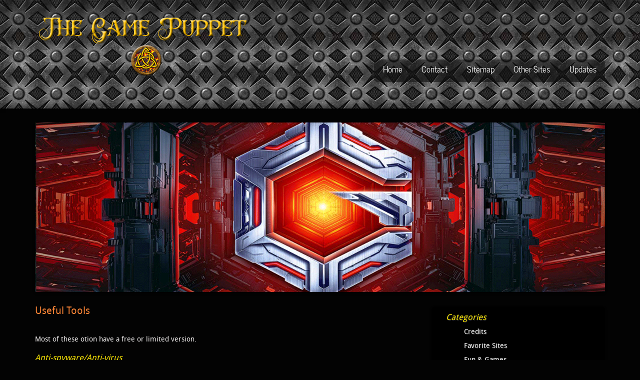

--- FILE ---
content_type: text/html
request_url: http://gamepuppet.com/tools.htm
body_size: 3018
content:
<!DOCTYPE html>
<html lang="en">
<head>
<meta http-equiv="content-type" content="text/html; charset=utf-8">
<title>Welcome - The Game Puppet</title>
<meta name="description" content="Welcome to the game puppet universe with information on games and assorted other subjects.">
<meta name="keywords" content="games, internet tools, game resources.">
<link rel="shortcut icon" href="favicon.ico" type="image/x-icon">
<!-- Google Font -->
<link href="http://fonts.googleapis.com/css?family=Source+Sans+Pro:300,300italic,600|Source+Code+Pro" rel="stylesheet" />
<link rel="stylesheet" href="css/table.css" type="text/css">	
<link rel="stylesheet" href="css/image.css" type="text/css">			
		
<!--[if lte IE 8]><script src="html5shiv.js" type="text/javascript"></script><![endif]-->
<script src="http://code.jquery.com/jquery-1.10.1.min.js"></script>
<script src="js/jquery.dropotron.min.js"></script>		
<script src="skel.min.js">
		{
			prefix: 'css/style',
			preloadStyleSheets: true,
			resetCSS: true,
			boxModel: 'border',
			grid: { gutters: 30 },
			breakpoints: {
				wide: { range: '1200-', containers: 1140, grid: { gutters: 50 } },
				narrow: { range: '481-1199', containers: 960 },
				mobile: { range: '-480', containers: 'fluid', lockViewport: true, grid: { collapse: true } }
			}
		}
		</script>
		<script>
			$(function() {

				// Note: make sure you call dropotron on the top level <ul>
				$('#main-nav > ul').dropotron({ 
					offsetY: -10 // Nudge up submenus by 10px to account for padding
				});

			});
		</script>
		<script>
			// DOM ready
			$(function() {
    
			// Create the dropdown base
			$("<select />").appendTo("nav");
   
			// Create default option "Go to..."
			$("<option />", {
				"selected": "selected",
				"value"   : "",
				"text"    : "Menu"
			}).appendTo("nav select");
   
			// Populate dropdown with menu items
			$("nav a").each(function() {
			var el = $(this);
			$("<option />", {
				"value"   : el.attr("href"),
				"text"    : el.text()
			}).appendTo("nav select");
			});
   
			// To make dropdown actually work
			// To make more unobtrusive: http://css-tricks.com/4064-unobtrusive-page-changer/
			$("nav select").change(function() {
				window.location = $(this).find("option:selected").val();
			});
  
			});
</script>	
</head>
<body>
<div id="header_container">		
<div class="container">
<!-- Header -->
<div id="header" class="row">
<div class="4u">
					
<img src="images/toplogo.png" width="450" height="150" alt="logo image" title="logo graphic"/>

</div>
					
<nav id="main-nav" class="8u">
<ul>
<li><a href="index.html">Home</a></li>
<li><a href="contact.htm">Contact</a></li>
<li><a href="sitemap.htm">Sitemap</a></li>
<li><a href="other.htm">Other Sites</a></li>
<li><a href="updates.htm">Updates</a></li>						
</ul>

</nav>
</div>
</div>	
</div>		
<div id="site_content">
<div class="container">			
			
<!-- Banner -->		
<div id="banner">
<a href="index.html"><img src="images/banner.png" alt="banner image"/></a>
</div>
				
<!-- Features -->
<div class="row">
<section class="8u">
<h5>Useful Tools</h5>
<br>
<p>
Most of these otion have a free or limited version.<br>

<h6>Anti-spyware/Anti-virus</h6>
<div class="table-2ed9b">
<div class="row-2ed9b">
<div class="cell-2ed9b"><a href="https://www.avast.com/en-us/index#pc">Avast</a></div>
<div class="cell-2ed9b"><a href="https://www.avg.com/en-us/homepage#pc">AVG</a></div>
<div class="cell-2ed9b"><a href="https://www.bitdefender.com/">Bitdefender</a></div></div>

<div class="row-2ed9b">
<div class="cell-2ed9b"><a href="https://www.malwarebytes.com/">Malwarebytes</a></div>
<div class="cell-2ed9b"><a href="https://us.norton.com/free-antivirus">Norton</a></div>
<div class="cell-2ed9b"><a href="https://usa.kaspersky.com/free-antivirus">Kaspersky</a></div></div>

<div class="row-2ed9b">
<div class="cell-2ed9b"><a href="https://www.pandasecurity.com/en/homeusers/free-antivirus/">Panda Security</a></div>
<div class="cell-2ed9b"><a href="https://www.avira.com/">Avira</a></div>
<div class="cell-2ed9b"><a href="https://www.mcafee.com/en-us/antivirus/free.html">McAfee</a></div></div>
</div><div style="clear:both;"></div><br>

<h6>Essential Items</h6>
<div class="table-2ed9b">
<div class="row-2ed9b">
<div class="cell-2ed9b"><a href="https://www.ccleaner.com/defraggler">Defraggler</a></div>
<div class="cell-2ed9b"><a href="https://www.iobit.com/en/iobitsmartdefrag.php">Smart Defrag</a></div>
<div class="cell-2ed9b"><a href="https://www.bleachbit.org/">BleachBit</a></div></div>

<div class="row-2ed9b">
<div class="cell-2ed9b"><a href="https://www.ccleaner.com/recuva">Recuva</a></div>
<div class="cell-2ed9b"><a href="https://www.ubackup.com/free-backup-software.html">Ubackup</a></div>
<div class="cell-2ed9b"><a href="https://www.perfect-backup.com/">Perfect Backup</a></div></div>

<div class="row-2ed9b">
<div class="cell-2ed9b"><a href="https://passwordsgenerator.net/">Password Generator</a></div>
<div class="cell-2ed9b"><a href="https://www.microsoft.com/en-us/microsoft-365/onedrive/online-cloud-storage">OneDrive</a></div>
<div class="cell-2ed9b"><a href="https://www.revouninstaller.com/products/revo-uninstaller-free/">Revo Uninstaller</a></div></div>
</div><div style="clear:both;"></div><br>

<h6>File compression</h6>
<div class="table-2ed9b">
<div class="row-2ed9b">
<div class="cell-2ed9b"><a href="https://zip.co/us">Zip</a></div>
<div class="cell-2ed9b"><a href="https://www.win-rar.com/start.html?&L=0">Winrar</a></div>
<div class="cell-2ed9b"><a href="https://www.winzip.com/en/">Winzip</a></div></div>

<div class="row-2ed9b">
<div class="cell-2ed9b"><a href="https://www.7-zip.org/">7-Zip</a></div>
<div class="cell-2ed9b"><a href="https://www.stuffit.com/">Stuffit</a></div>
<div class="cell-2ed9b"><a href="https://archiverapp.com/">Archiver</a></div></div>
</div><div style="clear:both;"></div><br>

<h6>Graphics/Clipart</h6>
<div class="table-2ed9b">
<div class="row-2ed9b">
<div class="cell-2ed9b"><a href="https://www.gimp.org/">Gimp</a></div>
<div class="cell-2ed9b"><a href="https://www.getpaint.net/download.html">Paint.net</a></div>
<div class="cell-2ed9b"><a href="https://www.canva.com/">Canva</a></div></div>

<div class="row-2ed9b">
<div class="cell-2ed9b"><a href="https://pixabay.com/">Pixabay</a></div>
<div class="cell-2ed9b"><a href="https://www.freepik.com/">Freepik</a></div>
<div class="cell-2ed9b"><a href="https://clipart.com/">Clipart.com</a></div></div>

<div class="row-2ed9b">
<div class="cell-2ed9b"><a href="https://www.clipsafari.com/">Clip Safari</a></div>
<div class="cell-2ed9b"><a href="https://pngtree.com/">Pngtree</a></div>
<div class="cell-2ed9b"><a href="https://www.freeimages.com/">FreeImages</a></div></div>
</div><div style="clear:both;"></div><br>

<h6>Video Viewers</h6>
<div class="table-2ed9b">
<div class="row-2ed9b">
<div class="cell-2ed9b"><a href="https://www.videolan.org/vlc/">VLC</a></div>
<div class="cell-2ed9b"><a href="https://support.apple.com/downloads/quicktime">Quicktime</a></div>
<div class="cell-2ed9b"><a href="https://www.divx.com/">Divx</a></div></div>
</div><div style="clear:both;"></div><br>

<h6>Productivity Software</h6>
<div class="table-2ed9b">
<div class="row-2ed9b">
<div class="cell-2ed9b"><a href="https://officesuite.com/en">Office Suite</a></div>
<div class="cell-2ed9b"><a href="https://www.apple.com/iwork/">Apple iWork</a></div>
<div class="cell-2ed9b"><a href="https://www.openoffice.org/">Apache OpenOffice</a></div></div>

<div class="row-2ed9b">
<div class="cell-2ed9b"><a href="https://www.libreoffice.org/">Libre Office</a></div>
<div class="cell-2ed9b"><a href="https://www.freeoffice.com/en/">FreeOffice</a></div>
<div class="cell-2ed9b"><a href="https://www.onlyoffice.com/">OnlyOffice</a></div></div>

<div class="row-2ed9b">
<div class="cell-2ed9b"><a href="https://www.audacityteam.org/">Audacity</a></div>
<div class="cell-2ed9b"><a href="https://www.adobe.com/acrobat/pdf-reader.html">Acrobat Reader</a></div>
<div class="cell-2ed9b"><a href="https://clipclip.com/">ClipClip</a></div></div>
</div><div style="clear:both;"></div><br>

<h6>Website Editors</h6>
<div class="table-2ed9b">
<div class="row-2ed9b">
<div class="cell-2ed9b"><a href="https://www.coffeecup.com/">Coffeecup HTML</a></div>
<div class="cell-2ed9b"><a href="http://www.bluegriffon.org/">Blue Griffon</a></div>
<div class="cell-2ed9b"><a href="https://www.sublimetext.com/">Sublime Text</a></div></div>

<div class="row-2ed9b">
<div class="cell-2ed9b"><a href="http://openelement.uk/">Open Element</a></div>
<div class="cell-2ed9b"><a href="https://notepad-plus-plus.org/">Notepad++</a></div>
<div class="cell-2ed9b"><a href="https://www.activestate.com/products/komodo-edit/">Komodo Edit</a></div></div>
</div><div style="clear:both;"></div><br>

<h6>Website Validation</h6>
<div class="table-2ed9b">
<div class="row-2ed9b">
<div class="cell-2ed9b"><a href="https://home.snafu.de/tilman/xenulink.html">Xenu Link Checker</a></div>
<div class="cell-2ed9b"><a href="https://www.deadlinkchecker.com/">Dead Link Checker</a></div>
<div class="cell-2ed9b"><a href="https://wave.webaim.org/">Wave</a></div></div>

<div class="row-2ed9b">
<div class="cell-2ed9b"><a href="https://validator.w3.org/">Markup Validation Service</a></div>
<div class="cell-2ed9b"><a href="https://www.htmlvalidator.com/">HTML Validator</a></div>
<div class="cell-2ed9b"><a href="https://www.totalvalidator.com/">Total Validator</a></div></div>
</div><div style="clear:both;"></div><br>

</p>
</section>

<section class="4u">
<div id="sidebar">
<section class="12u">
<h6>Categories</h6>
<ul>
<li><a href="credits.htm">Credits</a></li>								
<li><a href="favorite.htm">Favorite Sites</a></li>
<li><a href="fun.htm">Fun &amp; Games</a></li>
<li><a href="gaming.htm">Gaming Resources</a></li>
<li><a href="internet.htm">Internet Tools</a></li>
<li><a href="trivia.htm">Online Trivia</a></li>
<li><a href="travel.htm">Travel Tips</a></li>
<li><a href="tools.htm">Useful Tools</a></li>
<li><a href="design.htm">Website Design</a></li>
</ul>
</section>
</div>
</section>
					
</div>
</div>
</div>		
		
<div class="container">			
<!-- Footer -->
<footer>
<p>
    <script>
    <!--
    document.write('The Game Puppet ');
    document.write('&copy;' );
    document.write(' 1998 - ');
    document.write(new Date().getFullYear());
    document.write(' - All Rights Reserved' );
    //-->
    </script> | 
<a href="privacy.htm">Privacy Policy</a> | <a href="copyright.htm">Copyright Notice</a> | <a href="disclaimer.htm">Disclaimer</a>

</p>
</footer>		
</div>					
</body>
</html>


--- FILE ---
content_type: text/css
request_url: http://gamepuppet.com/css/table.css
body_size: 240
content:
.row-2ed9b { display:block; height:100%; white-space:nowrap; clear:left; }
.cell-2ed9b { display:block; float:left; height:100%; width: 32%; white-space: normal;}
.table-2ed9b { display:block; width:100%; }
.table-2ed9b .cell-2ed9b { }


--- FILE ---
content_type: text/css
request_url: http://gamepuppet.com/css/image.css
body_size: 196
content:
  
img.displayed {
    display: block;
    margin-left: auto;
    margin-right: auto }
    
    a img {
	text-decoration: none;
	border: 0 none;
	}
    
p.center { text-align: center; }

--- FILE ---
content_type: text/css
request_url: http://gamepuppet.com/css/style.css
body_size: 1861
content:
@font-face { 
  font-family: Droid Sans; 
    src: url('../fonts/DroidSans-webfont.eot'); 
    src: local("Droid Sans"), url('../fonts/DroidSans-webfont.woff'); 
} 

@font-face { 
  font-family: News Cycle; 
    src: url('../fonts/NewsCycle-Regular.eot'); 
    src: local("News Cycle"), url('../fonts/NewsCycle-Regular.ttf'); 
} 

body {
	background: #030303;
	color: #f7f4f4;
    font: normal .90em 'Droid Sans', arial, sans-serif;
	line-height: 2em;
	background: #030303;
}

p { 
  padding: 0 0 16px 0;
  line-height: 1.7em;
}

img { 
  border: 0;
}

h1, h2, h3, h4, h5, h6 { 
  color: #000;
  letter-spacing: 0em;
  padding: 0 0 0.5em 0;
}

h1, h2, h3 { 
  font: bold 140% 'News Cycle', arial;
  margin: 0 0 1em 0;
  padding: 0 0 0.5em 0;
  color: #000;
}

h2 { 
  font-size: 160%;
}

h3 { 
  font-size: 140%;
  padding: 0.5em 0 0 0;
}

h4 { 
  padding: 0 0 0.5em 0;
  font: normal 120% 'Droid Sans', arial, sans-serif;
  color: #000;
}

h5 { 
  padding: 0 0 0.5em 0;
  font: normal 140% 'Droid Sans', arial, sans-serif;
  color: #fd8536;
}


h6 { 
  padding: 0 0 0.5em 0;
  font: italic 115% 'Droid Sans', arial, sans-serif;
  color: #fce805;
}


a, a:hover { 
  outline: none;
  text-decoration: none;
  color: #fd8536;
}

a:hover { 
  text-decoration: underline;
}

a:visited { 
  outline: none;
  text-decoration: none;
  color: #a4f47d;
}

blockquote { 
  margin: 2em 0; 
  padding: 1em 2em 0 2em;
  border: 1px solid #E5E5DB;
  background: #FFF;
}

ul { 
  margin: 0.1em 0 1em 2em;
}

ul li { 
  list-style-type: none;
  margin: 0 0 0.25em 0; 
  padding: 0 0 0.25em 0.5em;
  line-height: 1.5em;
}

ol { 
  margin: 0.1em 0 2em 2em;
}

ol li { 
  margin: 0 0 0.5em 0; 
}

.left { 
  float: left;
  width: auto;
  margin-right: 1em;
}

.right { 
  float: right; 
  width: auto;
  margin-left: 1em;
}

.center { 
  display: block;
  text-align: center;
  margin: 2em auto;
}

#header_container {
    background: #1D1D1D url(../images/pattern.jpg) repeat;
	-moz-box-shadow: rgba(0, 0, 0, 0.5)  3px 3px 5px;
	-webkit-box-shadow: rgba(0, 0, 0, 0.5) 3px 3px 5px;
	box-shadow: rgba(0, 0, 0, 0.5) 3px 3px 5px;
}

.transparent {
    background: transparent url(../images/transparent.png) repeat;
	padding: 0.5em 0.5em 1.5em 1em;
	border-radius: 7px 7px 7px 7px;
	-moz-border-radius: 7px 7px 7px 7px;
	-webkit-border: 7px 7px 7px 7px; 
}

#header h1 a { 
  font: normal 200% 'News Cycle', arial, sans-serif;
  border-bottom: 0;
  text-transform: none;
  margin: 0;
  color: #FFF;
  text-decoration: none;
}

#header h2 { 
  font: normal 150% 'News Cycle', arial, sans-serif;
  border-bottom: 0;
  text-transform: none;
  margin: 0;
  color: #FFF;
}

#header h1 a .header_colour { 
  color: #A78F83;
}

#header a:hover .header_colour { 
  color: #FFF;
}

#header h2 { 
  font-size: 140%;
  padding: 0 0 0 0;
  margin-top: -1em;
  color: #FFF;
}

.button {
	border-radius: 0.5em;
	box-shadow: inset 0 0 0 2px rgba(255,255,255,0.5);
	color: #369ab8;
	color: #fff;
	display: inline-block;
	text-decoration: none;
}


#main-nav ul { 
    font: normal 120% 'News Cycle', arial;
	float: right;
	list-style: none;
	margin-top: 5.2em;
	padding-bottom: 0.5em; 
    background: transparent url(../images/transparent.png) repeat;
	border-radius: 7px 7px 7px 7px;
	-moz-border-radius: 7px 7px 7px 7px;
	-webkit-border: 7px 7px 7px 7px; 
}

#main-nav ul li { 
	display: inline-block; 
	margin: 0 1em 0 1em; 
	padding: 0.35em 0em 0.35em 0em; 
	border-radius: 0.5em; 
}

#main-nav ul li a { 
	color: #fff; 
}

#main-nav ul li a.active { 
	color: #fce805; 
	text-decoration: underline; 
}

#banner {
	color: #fff;
	text-align: center;
	-moz-box-shadow: rgba(0, 0, 0, 0.5)  0px 3px 5px;
	-webkit-box-shadow: rgba(0, 0, 0, 0.5) 0px 3px 5px;
	box-shadow: rgba(0, 0, 0, 0.5) 0px 3px 5px;
}

#site_content {
    margin-bottom: 2em;
}

#sidebar {
    margin-bottom: 2em;
	text-shadow: 1px 1px #323232;
	background: #F5F5F5 url(../images/sidebar.jpg) repeat;
	padding: 1em 1em 1em 2em;
	color: #FFF;
	border-radius: 7px 7px 7px 7px;
	-moz-border-radius: 7px 7px 7px 7px;
	-webkit-border: 7px 7px 7px 7px; 
	-moz-box-shadow: rgba(0, 0, 0, 0.5)  0px 3px 5px;
	-webkit-box-shadow: rgba(0, 0, 0, 0.5) 0px 3px 5px;
	box-shadow: rgba(0, 0, 0, 0.5) 0px 3px 5px;	
}

#sidebar h3, #sidebar h4, #sidebar h5, #sidebar ul li a, #sidebar a {
 color: #FFF;
} 

footer { 
  font: 100% 'Droid Sans', arial, sans-serif;
  text-align: center; 
  margin: 0;
}

footer p { 
  line-height: 1.7em;
}

footer a { 
  text-decoration: none;
}

footer a:hover { 
  text-decoration: underline;
}

/* A single menu */
.dropotron { 
	background: #1D1D1D; 
	border-radius: 0.5em; 
	list-style: none; 
	margin: 0; 
	min-width: 10em; 
	padding: 0.75em 1em 0.75em 1em; 
}
			
.dropotron > li { 
	border-top: solid 1px #555;
	margin: 0;
	padding: 0;
}

.dropotron > li:first-child { 
	border-top: 0;
}
			
.dropotron > li > a { 
	color: #FFF; 
	display: block; 
	padding: 0.5em 0 0.5em 0; 
	text-decoration: none; 
}

.dropotron > li.active > a, .dropotron > li:hover > a {
	color: #A78F83;
}

/* Only applies to top level ("level-0") menus */
.dropotron.level-0 { 
	margin-top: 1.25em;
}

.dropotron.level-0:before {
	content: ''; 
	position: absolute; 
	border-bottom: solid 0.5em #444; 
	border-left: solid 0.5em transparent;
	border-right: solid 0.5em transparent; 
	top: -0.5em; 
}

nav select {
  display: none;
}
 
@media (max-width: 480px) {
  nav ul     { display: none; }
  nav select { display: inline-block;}
}  

.form_settings { 
	margin: 1em 0 0 0;
}

.form_settings p {
	padding: 0 0 0.25em 0;
}

.form_settings span {
	float: left; 
	width: 22em; 
	text-align: left;
}
  
.form_settings input, .form_settings textarea {
	padding: 0.25em; 
	width: 20em; 
	font: 100% arial; 
	margin-bottom: 1em;
	border: 1px solid #bbb; 
	color: #47433F;
}
  
.form_settings input[type="checkbox"] {
	padding: 0; 
	width: 1em; 
	font: 100% arial; 
	border: 0; 
	color: #47433F;
}

.form_settings .submit { 
	font-family: 'Source Sans Pro';
	font-weight: 700;
	border: 1px solid; 
	width: 6em; 
	margin: 0 0 0 14em; 
	height: 2em;
	cursor: pointer; 
	background: #4D3529;
	background: -moz-linear-gradient(#A78F83, #4D3529);
	background: -o-linear-gradient(#A78F83, #4D3529);
	background: -webkit-linear-gradient(#A78F83, #4D3529);
	border-radius: 5px;
	color: #FFF;
}
  
.form_settings .submit:hover {
	background: #A78F83;
	background: -moz-linear-gradient(#4D3529, #A78F83);
	background: -o-linear-gradient(#4D3529, #A78F83);
	background: -webkit-linear-gradient(#4D3529, #A78F83);
}

table { 
  margin: 1em 0 3em 0;
}

table tr th, table tr td { 
  background: #BBB;
  color: #FFF;
  padding: 0.75em 0.5em;
  text-align: left;
}
  
table tr td { 
  background: #DDD;
  color: #47433F;
  border-top: 1px solid #FFF;
}

--- FILE ---
content_type: text/css
request_url: http://gamepuppet.com/css/style-wide.css
body_size: 217
content:
body {
	line-height: 1.75em;
}

h1 {
	font-size: 1.5em;
}

h2 {
	font-size: 1.25em;
	margin-bottom: 0.75em;
}

.button {
	font-size: 1.25em;
	padding: 0.65em 2.25em 0.65em 2.25em;
}

#header {
    padding: 2em 0em;
}

/* Banner */

#banner {
	border-radius: 0.5em;
	margin: 2em 0 2em 0;
}

#banner a img{
	width: 100%;
	display: block;
}

footer {
    padding: 3em 0 2em 0;
}

--- FILE ---
content_type: text/css
request_url: http://gamepuppet.com/css/style-wide.css
body_size: 217
content:
body {
	line-height: 1.75em;
}

h1 {
	font-size: 1.5em;
}

h2 {
	font-size: 1.25em;
	margin-bottom: 0.75em;
}

.button {
	font-size: 1.25em;
	padding: 0.65em 2.25em 0.65em 2.25em;
}

#header {
    padding: 2em 0em;
}

/* Banner */

#banner {
	border-radius: 0.5em;
	margin: 2em 0 2em 0;
}

#banner a img{
	width: 100%;
	display: block;
}

footer {
    padding: 3em 0 2em 0;
}

--- FILE ---
content_type: text/css
request_url: http://gamepuppet.com/css/style-narrow.css
body_size: 399
content:
body {
    font: normal .90em 'Droid Sans', arial, sans-serif;
	letter-spacing: 0.035em;
	line-height: 1.5em;
}

h1 {
	font-size: 1.25em;
}

h2 {
	font-size: 1.1em;
	margin-bottom: 0.5em;
}

#header h1 a { 
  font: normal 150% 'News Cycle', arial, sans-serif;
}

#header h2 { 
  font: normal 120% 'News Cycle', arial, sans-serif;
}

#header {
    padding: 2em 0em;
}

/* Banner */

#banner {
	margin: 2em 0 2em 0;
}

#banner a img{
	width: 100%;
	display: block;
}

.container {
	padding: 0 2em 0 2em;
}

.button {
	font-size: 1.25em;
	padding: 0.75em 2em 0.75em 2em;
}

#main-nav ul li { 
    font: normal 85% 'News Cycle', arial;	
	display: inline-block; 
	margin: 0 0.5em 0 0.5em; 
	border-radius: 0.5em; 
}

footer {
    padding: 3em 0 2em 0;
}

.form_settings span {
	float: left; 
	width: 15em; 
	text-align: left;
}

--- FILE ---
content_type: text/css
request_url: http://gamepuppet.com/css/style-mobile.css
body_size: 410
content:
body {
	font-size: 12pt;
	line-height: 1.5em;
}

h1 {
	font-size: 1.5em;
	margin-bottom: 1em;
}

h2 {
	font-size: 1.25em;
	margin-bottom: 0.5em;
}

section {
	padding-bottom: 2em;
}

#header_container {
    padding-bottom: 1em;
}

#header h1 a { 
  font: normal 150% 'News Cycle', arial, sans-serif;
}

#header h2 { 
  font: normal 100% 'News Cycle', arial, sans-serif;
}

.container {
	padding: 0 1em 0 1em;
}

.button {
	display: block;
	font-size: 1.25em;
	padding: 0.65em 0 0.65em 0;
	width: 100%;
}

#header {
	text-align: center;
}

/* Banner */

#banner {
	margin: 2em 0 0 0;
}

#banner a img{
	width: 100%;
	display: block;
}

footer {
    padding: 3em 0 2em 0;
}

.form_settings input, .form_settings textarea {
	width: 17em; 
}

.form_settings .submit { 
	width: 6em; 
	margin: 0 0 0 11em; 
	height: 2em;
	cursor: pointer; 
	border-radius: 5px;
	color: #FFF;
}